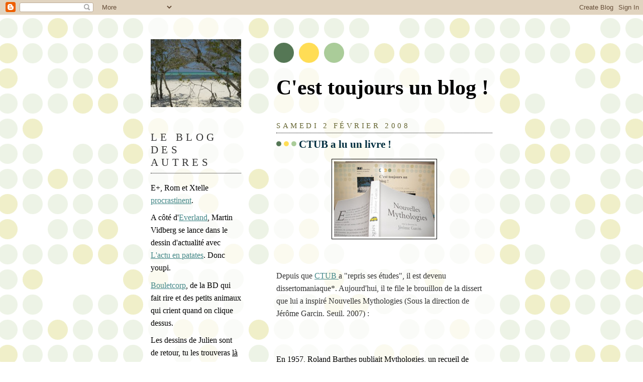

--- FILE ---
content_type: text/html; charset=UTF-8
request_url: https://cpasmoi.blogspot.com/2008/02/ctub-lu-un-livre.html
body_size: 13217
content:
<!DOCTYPE html>
<html dir='ltr' xmlns='http://www.w3.org/1999/xhtml' xmlns:b='http://www.google.com/2005/gml/b' xmlns:data='http://www.google.com/2005/gml/data' xmlns:expr='http://www.google.com/2005/gml/expr'>
<head>
<link href='https://www.blogger.com/static/v1/widgets/2944754296-widget_css_bundle.css' rel='stylesheet' type='text/css'/>
<meta content='text/html; charset=UTF-8' http-equiv='Content-Type'/>
<meta content='blogger' name='generator'/>
<link href='https://cpasmoi.blogspot.com/favicon.ico' rel='icon' type='image/x-icon'/>
<link href='http://cpasmoi.blogspot.com/2008/02/ctub-lu-un-livre.html' rel='canonical'/>
<link rel="alternate" type="application/atom+xml" title="C&#39;est toujours un blog ! - Atom" href="https://cpasmoi.blogspot.com/feeds/posts/default" />
<link rel="alternate" type="application/rss+xml" title="C&#39;est toujours un blog ! - RSS" href="https://cpasmoi.blogspot.com/feeds/posts/default?alt=rss" />
<link rel="service.post" type="application/atom+xml" title="C&#39;est toujours un blog ! - Atom" href="https://www.blogger.com/feeds/7977330246862358609/posts/default" />

<link rel="alternate" type="application/atom+xml" title="C&#39;est toujours un blog ! - Atom" href="https://cpasmoi.blogspot.com/feeds/5315872258188584593/comments/default" />
<!--Can't find substitution for tag [blog.ieCssRetrofitLinks]-->
<link href='https://blogger.googleusercontent.com/img/b/R29vZ2xl/AVvXsEhBTy6XzwoSpjEyohYUYe-G7zlBnI0Xz9K3BP9uDalo7TDd89nQnfxCedXfo-9s4XJ0245B0ANcZxa5hrZ1EYi9ke8qw_-IrxM_rj6cNmmPo3Cie1BX55h2szfaTeCoSyUlUoHH6I-_Pvc/s200/CIMG0856.JPG' rel='image_src'/>
<meta content='http://cpasmoi.blogspot.com/2008/02/ctub-lu-un-livre.html' property='og:url'/>
<meta content='CTUB a lu un livre !' property='og:title'/>
<meta content='Depuis que CTUB a &quot;repris ses études&quot;, il est devenu dissertomaniaque*. Aujourd&#39;hui, il te file le brouillon de la dissert que lui a inspiré...' property='og:description'/>
<meta content='https://blogger.googleusercontent.com/img/b/R29vZ2xl/AVvXsEhBTy6XzwoSpjEyohYUYe-G7zlBnI0Xz9K3BP9uDalo7TDd89nQnfxCedXfo-9s4XJ0245B0ANcZxa5hrZ1EYi9ke8qw_-IrxM_rj6cNmmPo3Cie1BX55h2szfaTeCoSyUlUoHH6I-_Pvc/w1200-h630-p-k-no-nu/CIMG0856.JPG' property='og:image'/>
<title>C'est toujours un blog !: CTUB a lu un livre !</title>
<style id='page-skin-1' type='text/css'><!--
/*
-----------------------------------------------
Blogger Template Style
Name:     Dots
Date:     24 Feb 2004
Updated by: Blogger Team
----------------------------------------------- */
body {
margin: 0px 0px 0px 0px;
background:#fff url("https://resources.blogblog.com/blogblog/data/dots/bg_dots.gif");
background-position: 50% 31px;
text-align:center;
font:x-small Verdana, Arial, Sans-serif;
color:#000000;
font-size/* */:/**/small;
font-size: /**/small;
}
/* Page Structure
----------------------------------------------- */
#outer-wrapper {
background:url("https://resources.blogblog.com/blogblog/data/dots/bg_3dots.gif") no-repeat 250px 50px;
width:700px;
margin:0 auto;
text-align:left;
font:normal normal 144% Georgia, Times, serif;
}
#header-wrapper {
display: none;
}
#main-wrapper {
width:450px;
float:right;
padding:100px 0 20px;
font-size:85%;
word-wrap: break-word; /* fix for long text breaking sidebar float in IE */
overflow: hidden;     /* fix for long non-text content breaking IE sidebar float */
}
#main {
background:url("https://resources.blogblog.com/blogblog/data/dots/bg_dots2.gif") -100px -100px;
padding:20px 10px 15px;
}
#sidebar-wrapper {
width:200px;
float:left;
font-size:85%;
padding-bottom:20px;
word-wrap: break-word; /* fix for long text breaking sidebar float in IE */
overflow: hidden;     /* fix for long non-text content breaking IE sidebar float */
}
#sidebar {
background:url("https://resources.blogblog.com/blogblog/data/dots/bg_dots2.gif") 150px -50px;
padding:40px 10px 15px;
width:200px;
width/* */:/**/180px;
width: /**/180px;
}
/* Title & Description
----------------------------------------------- */
.Header h1 {
margin:0 0 .5em;
line-height: 1.4em;
font: normal bold 261% Times, serif;
color: #000000;
}
.Header h1 a {
color:#000000;
text-decoration:none;
}
.Header .description {
margin:0 0 1.75em;
color: #333333;
font: normal normal 100% Verdana, Arial, Sans-Serif;
}
/* Links
----------------------------------------------- */
a:link {
color:#448888;
}
a:visited {
color:#1B703A;
}
a:hover {
color:#1B703A;
}
a img {
border-width:0;
}
/* Posts
----------------------------------------------- */
h2.date-header {
margin:0 0 .75em;
padding-bottom:.35em;
border-bottom:1px dotted #000000;
text-transform:uppercase;
letter-spacing:.3em;
color: #666633;
font: normal normal 95% Georgia, Serif;
}
.post {
margin:0 0 2.5em;
}
.post h3 {
margin:.25em 0;
line-height: 1.4em;
font: normal normal 133% Georgia,Serif;
font-size: 130%;
font-weight: bold;
color:#002E3F;
background:url("https://resources.blogblog.com/blogblog/data/dots/bg_post_title_left.gif") no-repeat left .25em;
padding:0 0 1px 45px;
}
.post h3 a {
text-decoration:none;
color: #002E3F;
}
.post h3 a:hover {
color: #000000;
}
.post-body {
margin:0 0 .75em;
line-height:1.6em;
}
.post-body blockquote {
line-height:1.3em;
}
.post-footer {
margin:0;
}
.uncustomized-post-template .post-footer {
text-align: right;
}
.uncustomized-post-template .post-author,
.uncustomized-post-template .post-timestamp {
display: block;
float: left;
margin-right: 4px;
text-align: left;
}
.post-author, .post-timestamp {
color:#002E3F;
}
a.comment-link {
/* IE5.0/Win doesn't apply padding to inline elements,
so we hide these two declarations from it */
background/* */:/**/url("https://resources.blogblog.com/blogblog/data/dots/icon_comment_left.gif") no-repeat left .25em;
padding-left:15px;
}
html>body a.comment-link {
/* Respecified, for IE5/Mac's benefit */
background:url("https://resources.blogblog.com/blogblog/data/dots/icon_comment_left.gif") no-repeat left .25em;
padding-left:15px;
}
.post img, table.tr-caption-container {
margin:0 0 5px 0;
padding:4px;
border:1px solid #000000;
}
.tr-caption-container img {
border: none;
margin: 0;
padding: 0;
}
.feed-links {
clear: both;
line-height: 2.5em;
}
#blog-pager-newer-link {
float: left;
}
#blog-pager-older-link {
float: right;
}
#blog-pager {
text-align: center;
}
/* Comments
----------------------------------------------- */
#comments {
margin:0;
}
#comments h4 {
margin:0 0 10px;
border-top:1px dotted #000000;
padding-top:.5em;
line-height: 1.4em;
font: bold 110% Georgia,Serif;
color:#333;
}
#comments-block {
line-height:1.6em;
}
.comment-author {
background:url("https://resources.blogblog.com/blogblog/data/dots/icon_comment_left.gif") no-repeat 2px .35em;
margin:.5em 0 0;
padding-top: 0;
padding-bottom:0;
padding-left:20px;
padding-right:20px;
font-weight:bold;
}
.comment-body {
margin:0;
padding-top: 0;
padding-bottom:0;
padding-left:20px;
padding-right:20px;
}
.comment-body p {
margin:0 0 .5em;
}
.comment-footer {
margin:0 0 .5em;
padding:0 0 .75em 20px;
padding-top: 0;
padding-bottom:.75em;
padding-left:20px;
padding-right:0;
color:#996;
}
.comment-footer a:link {
color:#996;
}
.deleted-comment {
font-style:italic;
color:gray;
}
/* More Sidebar Content
----------------------------------------------- */
.sidebar h2 {
margin:2em 0 .75em;
padding-bottom:.35em;
border-bottom:1px dotted #000000;
line-height: 1.4em;
font-size: 95%;
font: normal normal 133% Georgia,Serif;
text-transform:uppercase;
letter-spacing:.3em;
color:#333333;
}
.sidebar p {
margin:0 0 .75em;
line-height:1.6em;
}
.sidebar ul {
list-style:none;
margin:.5em 0;
padding:0 0px;
}
.sidebar .widget {
margin: .5em 0 1em;
padding: 0 0px;
line-height: 1.5em;
}
.main .widget {
padding-bottom: 1em;
}
.sidebar ul li {
background:url("https://resources.blogblog.com/blogblog/data/dots/bullet.gif") no-repeat 3px .45em;
margin:0;
padding-top: 0;
padding-bottom:5px;
padding-left:15px;
padding-right:0;
}
.sidebar p {
margin:0 0 .6em;
}
/* Profile
----------------------------------------------- */
.profile-datablock {
margin: 0 0 1em;
}
.profile-img {
float: left;
margin-top: 0;
margin-bottom:5px;
margin-left:0;
margin-right:8px;
border: 4px solid #cc9;
}
.profile-data {
margin: 0;
line-height: 1.5em;
}
.profile-textblock {
clear: left;
margin-left: 0;
}
/* Footer
----------------------------------------------- */
#footer {
clear:both;
padding:15px 0 0;
}
#footer p {
margin:0;
}
/* Page structure tweaks for layout editor wireframe */
body#layout #sidebar, body#layout #main,
body#layout #main-wrapper,
body#layout #outer-wrapper,
body#layout #sidebar-wrapper {
padding: 0;
}
body#layout #sidebar, body#layout #sidebar-wrapper {
padding: 0;
width: 240px;
}

--></style>
<link href='https://www.blogger.com/dyn-css/authorization.css?targetBlogID=7977330246862358609&amp;zx=720f21c6-99a1-4865-8bd7-57085f68d040' media='none' onload='if(media!=&#39;all&#39;)media=&#39;all&#39;' rel='stylesheet'/><noscript><link href='https://www.blogger.com/dyn-css/authorization.css?targetBlogID=7977330246862358609&amp;zx=720f21c6-99a1-4865-8bd7-57085f68d040' rel='stylesheet'/></noscript>
<meta name='google-adsense-platform-account' content='ca-host-pub-1556223355139109'/>
<meta name='google-adsense-platform-domain' content='blogspot.com'/>

<!-- data-ad-client=ca-pub-7150393995234816 -->

</head>
<body>
<div class='navbar section' id='navbar'><div class='widget Navbar' data-version='1' id='Navbar1'><script type="text/javascript">
    function setAttributeOnload(object, attribute, val) {
      if(window.addEventListener) {
        window.addEventListener('load',
          function(){ object[attribute] = val; }, false);
      } else {
        window.attachEvent('onload', function(){ object[attribute] = val; });
      }
    }
  </script>
<div id="navbar-iframe-container"></div>
<script type="text/javascript" src="https://apis.google.com/js/platform.js"></script>
<script type="text/javascript">
      gapi.load("gapi.iframes:gapi.iframes.style.bubble", function() {
        if (gapi.iframes && gapi.iframes.getContext) {
          gapi.iframes.getContext().openChild({
              url: 'https://www.blogger.com/navbar/7977330246862358609?po\x3d5315872258188584593\x26origin\x3dhttps://cpasmoi.blogspot.com',
              where: document.getElementById("navbar-iframe-container"),
              id: "navbar-iframe"
          });
        }
      });
    </script><script type="text/javascript">
(function() {
var script = document.createElement('script');
script.type = 'text/javascript';
script.src = '//pagead2.googlesyndication.com/pagead/js/google_top_exp.js';
var head = document.getElementsByTagName('head')[0];
if (head) {
head.appendChild(script);
}})();
</script>
</div></div>
<div id='outer-wrapper'><div id='wrap2'>
<!-- skip links for text browsers -->
<span id='skiplinks' style='display:none;'>
<a href='#main'>skip to main </a> |
      <a href='#sidebar'>skip to sidebar</a>
</span>
<div id='content-wrapper'>
<div id='crosscol-wrapper' style='text-align:center'>
<div class='crosscol no-items section' id='crosscol'></div>
</div>
<div id='main-wrapper'>
<div class='main section' id='main'><div class='widget Header' data-version='1' id='Header1'>
<div id='header-inner'>
<div class='titlewrapper'>
<h1 class='title'>
<a href='https://cpasmoi.blogspot.com/'>
C'est toujours un blog !
</a>
</h1>
</div>
<div class='descriptionwrapper'>
<p class='description'><span>
</span></p>
</div>
</div>
</div><div class='widget Blog' data-version='1' id='Blog1'>
<div class='blog-posts hfeed'>

          <div class="date-outer">
        
<h2 class='date-header'><span>samedi 2 février 2008</span></h2>

          <div class="date-posts">
        
<div class='post-outer'>
<div class='post'>
<a name='5315872258188584593'></a>
<h3 class='post-title'>
<a href='https://cpasmoi.blogspot.com/2008/02/ctub-lu-un-livre.html'>CTUB a lu un livre !</a>
</h3>
<div class='post-header-line-1'></div>
<div class='post-body'>
<p><a href="https://blogger.googleusercontent.com/img/b/R29vZ2xl/AVvXsEhBTy6XzwoSpjEyohYUYe-G7zlBnI0Xz9K3BP9uDalo7TDd89nQnfxCedXfo-9s4XJ0245B0ANcZxa5hrZ1EYi9ke8qw_-IrxM_rj6cNmmPo3Cie1BX55h2szfaTeCoSyUlUoHH6I-_Pvc/s1600-h/CIMG0856.JPG" onblur="try {parent.deselectBloggerImageGracefully();} catch(e) {}"><img alt="" border="0" id="BLOGGER_PHOTO_ID_5168275798436064162" src="https://blogger.googleusercontent.com/img/b/R29vZ2xl/AVvXsEhBTy6XzwoSpjEyohYUYe-G7zlBnI0Xz9K3BP9uDalo7TDd89nQnfxCedXfo-9s4XJ0245B0ANcZxa5hrZ1EYi9ke8qw_-IrxM_rj6cNmmPo3Cie1BX55h2szfaTeCoSyUlUoHH6I-_Pvc/s200/CIMG0856.JPG" style="margin: 0px auto 10px; display: block; text-align: center; cursor: pointer;" /></a><br /><br /><span style="color: rgb(51, 51, 51);">Depuis que <a href="http://cpasmoi.blogspot.com/2008/02/pseudo.html">CTUB </a>a "repris ses études", il est devenu dissertomaniaque*. Aujourd'hui, il te file le brouillon de la dissert que lui a inspiré Nouvelles Mythologies (Sous la direction de Jérôme Garcin. Seuil. 2007) :</span><br /><br /><br /><p>En 1957, Roland Barthes publiait Mythologies, un recueil de chroniques à travers lesquelles il brossait un tableau satirique des moeurs de la société des années cinquante. En le lisant, tu apprends notamment qu'à cette époque, on regarde des matchs de catch en mangent du bifteak frites, on soutient le combat de l'abbé Pierre tout en rêvant de la nouvelle citroën. </p><p>50 ans plus tard, avec Nouvelles mythologies, Jérôme Garcin invite des socilologues, écrivains, économistes ou historiens à poursuivre l'inventaire ouvert par Barthes. Chaque chroniqueur est chargé de décrire, si possible avec humour, un phénomène ou objet mythique du XXIème siècle. Dans le "bazar" 2007, tu trouves par exemple le patch, les séries télévisées, l'Ipod, la nouvelle chanson française ou la capsule Nespresso.</p><p>Puisqu'il faut problématiser une dissert, étudions le paradoxe suivant : CTUB a aimé lire Nouvelles Mythologies mais ne te conseille pas pour autant de courir l'acheter. </p><p><strong>I- Pourquoi CTUB a acheté Nouvelles Mythologies ?</strong> </p><p>Parce que, traumatisé d'être dépendant de la plupart des mythes de la société de consommation, CTUB apprécie qu'on le ridiculise en lui démontrant l'absurdité de son addiction.</p><p>Parce que l'avis de Jérôme Garcin, animateur de son <a href="http://www.radiofrance.fr/franceinter/em/lemasqueetlaplume/">émission de radio préférée</a>, l'intéresse toujours.</p><p>Parce que certains articles sont consacrés à des mythes qui touchent paticulièrement CTUB ("Michel Houellebecq", "Fumer tue", "Le blog", "La pensée unique", et la "Nouvelle Eve").</p><p>Parce que CTUB le blog greluche a repéré que Jérôme Garcin avait confié une chronique à Sophie Fontanel, Laurent Joffrin, Bernard Pivot et Philippe Solers.</p><div align="justify"><strong>II- Ce qui a plu à CTUB dans Nouvelles Mythologies.</strong></div><div align="justify"><strong></strong></div><p align="justify"></p><p align="justify">Sophie Fontanel, avec son article sur le Botox, n'a pas déçu CTUB. Extrait :"<span style="color: rgb(153, 0, 0);">Le Botox, au fond, si ça marchait, si ce n'était pas ces têtes de grenouilles généralisées, tout le monde le ferait</span>."</p><p align="justify">"Le blog" de Patrick Rambaud l'a également fait sourire : "<span style="color: rgb(153, 0, 0);">Souvenez-vous de ces terribles mois de septembre où, invité à diner, vous deviez subir la tragédie des photos de vacances. (...) Aujourd'hui, il y a le blog."</span></p><p align="justify">Agréable découverte. CTUB ne connaissait pas <a href="http://www.bessora.fr/">Bessora</a>. J. Garcin lui refile un sujet qui n'intéresse personne ("Les compagnies low cost"), elle en fait une nouvelle de science fiction aux dialogues délirants "<span style="color: rgb(102, 0, 0);">Madame auriez-vous du... papier cul ? 99 centimes, dit elle. En liquide ou par carte bleue</span>."</p><p align="justify">L'article sur "La racaille et le Kârcher" de Daniel Sibony a intéressé CTUB, le blog intello.</p><p align="justify">Aimé aussi : Didier Jacob ("Le SMS") qui imagine "<span style="color: rgb(102, 0, 0);">Proust s'acharnant sur son Nokia pour réduire, dans le modeste écran où tout doit tenir, les longs paragraphes à subrelatives qui ont fait le charme suranné, décidément d'hier, de ses romans sans fin possible</span>"; Emmanuel Pierrat ("Fumer tue") "<span style="color: rgb(102, 0, 0);">L'alccol tue lentement, était-il écrit, il y a quelques années, sur une affichette placardée dans toutes les rames de métro. Et un galopin avait ajouté au marqueur : on n'est pas pressés !</span> " ; Denis Jeanbar ("La pensée unique") "<span style="color: rgb(102, 0, 0);">Comme les marques, la pensée unique signe la victoire de l'esprit de monopole au sein d'une société prisonnière de dictateurs à penser et à vendre qui ont pris le contrôle de la théâtralité publique et de la machine à désirs</span>" .<br /></p><p align="justify"><strong>III - Pourquoi ne pas courir acheter Nouvelles Mythologies ?</strong></p><p align="justify"><strong></strong></p><div align="justify">CTUB s'interroge sur la pertinence de la présence du"phénomène Ducasse", du "digicode", du "plombier polonais" ou pire, de "la gariguette" dans ce répertoire des mythes du XXIème siècle. Pas convaincu non plus par le plaidoyer de Bernard Pivot en faveur du "Football roi", sauf à décider de couronner toute personne ou activité contribuant au développement des ventes de Rollex.</div><div align="justify"></div><p align="justify"></p><p align="justify">CTUB est en colère après J. Garcin qui a invité Pierre Assouline à en remettre une couche sur l'islamophobie de Michel Houellebecq. Dans son article sur Houellebecq, Assouline se demande (jalousement ?) <span style="color: rgb(153, 0, 0);">"comment un auteur aussi cynique dans la manifestation de sa mysogynie"</span> peut <span style="color: rgb(153, 0, 0);">"remporter autant de suffrage dans les librairies, alors que celles-ci sont de notoriété publique fréquentées majoritairement par des femmes ?"</span> et prophétise tel Zarathoustra que dans quelques temps, <span style="color: rgb(153, 0, 0);">"les plus sages"</span> ne prendront Houellebecq que <span style="color: rgb(153, 0, 0);">"pour ce qu'il est, au fond : un auteur comique".</span> CTUB n'a lu qu'un livre de Pierre Assouline et se rappelle seulement à quel point il s'est forcé à en arriver à bout. Il sait aussi que Pierre Assouline écrit beaucoup de biographies et prend un plaisir remarquable à critiquer des livres sur son blog. CTUB te conseille donc d'oublier le prophète Assouline, son avis sur la vie des écrivains et de plutôt lire les romans de Houellebecq.</p><p align="justify"></p><p align="justify">CTUB a regretté la présence dans la majorité des chroniques, de l'éternel "c'était mieux avant". Mieux comment ? et avant quoi ? Il est de bon ton de répondre : avant "le GPS", "les journaux gratuits", "le téléphone portable", "les nouveaux amoureux", "Google" et "le Wifi". Retour à la pensée unique...</p><p align="justify"></p><p align="justify">On n'échappe pas non plus au pontifiant "ce serait mieux si" avec la chronique de Jacques Attali ("Les 35 heures"). Notre libérateur national de croissance espère qu"<span style="color: rgb(153, 0, 0);">un jour peut-être, la vie sera conquête de liberté et non plus réduction des contraintes</span>". Et de pondre un rapport sur la réduction des contraintes.</p><p align="justify">Voilà. En conclusion, CTUB te propose de te prêter son exemplaire de Nouvelles Mythologies.</p><p align="justify"><br /><span style="font-size:78%;">*dissertomaniaque : se dit d'une personne qui a l'habitude ridicule de rédiger des dissertations en trois parties pour parler de tout et n'importe quoi.</span></p><p align="justify"></p></p>
<div style='clear: both;'></div>
</div>
<div class='post-footer'>
<p class='post-footer-line post-footer-line-1'><span class='post-author'>
Publié par
Xtelle
</span>
<span class='post-timestamp'>
à
<a class='timestamp-link' href='https://cpasmoi.blogspot.com/2008/02/ctub-lu-un-livre.html' title='permanent link'>18:07</a>
</span>
<span class='post-comment-link'>
</span>
<span class='post-icons'>
<span class='item-action'>
<a href='https://www.blogger.com/email-post/7977330246862358609/5315872258188584593' title='Envoyer l&#39;article par e-mail'>
<span class='email-post-icon'>&#160;</span>
</a>
</span>
<span class='item-control blog-admin pid-1375171977'>
<a href='https://www.blogger.com/post-edit.g?blogID=7977330246862358609&postID=5315872258188584593&from=pencil' title='Modifier l&#39;article'>
<img alt='' class='icon-action' height='18' src='https://resources.blogblog.com/img/icon18_edit_allbkg.gif' width='18'/>
</a>
</span>
</span>
</p>
<p class='post-footer-line post-footer-line-2'><span class='post-labels'>
</span>
</p>
<p class='post-footer-line post-footer-line-3'></p>
</div>
</div>
<div class='comments' id='comments'>
<a name='comments'></a>
<h4>3&#160;commentaires:</h4>
<div id='Blog1_comments-block-wrapper'>
<dl class='avatar-comment-indent' id='comments-block'>
<dt class='comment-author ' id='c502281984951414014'>
<a name='c502281984951414014'></a>
<div class="avatar-image-container avatar-stock"><span dir="ltr"><img src="//resources.blogblog.com/img/blank.gif" width="35" height="35" alt="" title="Anonyme">

</span></div>
Anonyme
a dit&#8230;
</dt>
<dd class='comment-body' id='Blog1_cmt-502281984951414014'>
<p>
ça y est t'es passée à l'acronyme !... tu me le prêtes quand tu veux ton "Nouvelles Mythologies".<BR/>Puisqu'on en est à Barthes, je me suis replongé récemment dans "Fragments d'un discours amoureux" sur lequel je serais très content que tu écrives un truc un jour.<BR/>bimz !<BR/><BR/>PS : au fait, t'as pas une sorte d'exam à passer en ce moment... ?
</p>
</dd>
<dd class='comment-footer'>
<span class='comment-timestamp'>
<a href='https://cpasmoi.blogspot.com/2008/02/ctub-lu-un-livre.html?showComment=1202331300000#c502281984951414014' title='comment permalink'>
06/02/2008 22:55
</a>
<span class='item-control blog-admin pid-2136894806'>
<a class='comment-delete' href='https://www.blogger.com/comment/delete/7977330246862358609/502281984951414014' title='Supprimer le commentaire'>
<img src='https://resources.blogblog.com/img/icon_delete13.gif'/>
</a>
</span>
</span>
</dd>
<dt class='comment-author ' id='c5085924648902568231'>
<a name='c5085924648902568231'></a>
<div class="avatar-image-container avatar-stock"><span dir="ltr"><img src="//resources.blogblog.com/img/blank.gif" width="35" height="35" alt="" title="Anonyme">

</span></div>
Anonyme
a dit&#8230;
</dt>
<dd class='comment-body' id='Blog1_cmt-5085924648902568231'>
<p>
Je sais je sais, je devais rendre "citiyoubi" ENCORE PLUS vivant en réagissant de façon spontanée à des articles parlant livre, en disant "Da... a aimé..." mais Da... ne lit plus (ou presque), calmé après Anna Karénine (roman qui, pris avec un peu de distance par le féministe, d'aucuns diront "hystérique", que je suis, est tout à fait recommandable). Dès que je retombe sur une perle telle que Du mercure sous la langue de Sylvain Trudel ou Mars de Fritz Zorn, CTUB en sera le premier informé.
</p>
</dd>
<dd class='comment-footer'>
<span class='comment-timestamp'>
<a href='https://cpasmoi.blogspot.com/2008/02/ctub-lu-un-livre.html?showComment=1204720800000#c5085924648902568231' title='comment permalink'>
05/03/2008 14:40
</a>
<span class='item-control blog-admin pid-2136894806'>
<a class='comment-delete' href='https://www.blogger.com/comment/delete/7977330246862358609/5085924648902568231' title='Supprimer le commentaire'>
<img src='https://resources.blogblog.com/img/icon_delete13.gif'/>
</a>
</span>
</span>
</dd>
<dt class='comment-author ' id='c1663114521634690072'>
<a name='c1663114521634690072'></a>
<div class="avatar-image-container vcard"><span dir="ltr"><a href="https://www.blogger.com/profile/15870620177888363801" target="" rel="nofollow" onclick="" class="avatar-hovercard" id="av-1663114521634690072-15870620177888363801"><img src="https://resources.blogblog.com/img/blank.gif" width="35" height="35" class="delayLoad" style="display: none;" longdesc="//blogger.googleusercontent.com/img/b/R29vZ2xl/AVvXsEgOTgvdSDo6pqbMhMWjYWRxqoNSu8YHdWJtEOrBH6gwRZ_u3mkIE_fBr1Nad9-cFTHwRRWzL6GHIc_0UqRikRxstH0zhH_phufuxTyQLKzkMGYsjPo68GSAYSwDBH6Sag/s45-c/gronk.jpg" alt="" title="St&eacute;phane">

<noscript><img src="//blogger.googleusercontent.com/img/b/R29vZ2xl/AVvXsEgOTgvdSDo6pqbMhMWjYWRxqoNSu8YHdWJtEOrBH6gwRZ_u3mkIE_fBr1Nad9-cFTHwRRWzL6GHIc_0UqRikRxstH0zhH_phufuxTyQLKzkMGYsjPo68GSAYSwDBH6Sag/s45-c/gronk.jpg" width="35" height="35" class="photo" alt=""></noscript></a></span></div>
<a href='https://www.blogger.com/profile/15870620177888363801' rel='nofollow'>Stéphane</a>
a dit&#8230;
</dt>
<dd class='comment-body' id='Blog1_cmt-1663114521634690072'>
<p>
C'etzait mieux les Anciennes Mythologies non ?
</p>
</dd>
<dd class='comment-footer'>
<span class='comment-timestamp'>
<a href='https://cpasmoi.blogspot.com/2008/02/ctub-lu-un-livre.html?showComment=1209040620000#c1663114521634690072' title='comment permalink'>
24/04/2008 14:37
</a>
<span class='item-control blog-admin pid-1034009845'>
<a class='comment-delete' href='https://www.blogger.com/comment/delete/7977330246862358609/1663114521634690072' title='Supprimer le commentaire'>
<img src='https://resources.blogblog.com/img/icon_delete13.gif'/>
</a>
</span>
</span>
</dd>
</dl>
</div>
<p class='comment-footer'>
<a href='https://www.blogger.com/comment/fullpage/post/7977330246862358609/5315872258188584593' onclick=''>Enregistrer un commentaire</a>
</p>
</div>
</div>

        </div></div>
      
</div>
<div class='blog-pager' id='blog-pager'>
<span id='blog-pager-newer-link'>
<a class='blog-pager-newer-link' href='https://cpasmoi.blogspot.com/2008/02/cest-toujours-un-blog.html' id='Blog1_blog-pager-newer-link' title='Article plus récent'>Article plus récent</a>
</span>
<span id='blog-pager-older-link'>
<a class='blog-pager-older-link' href='https://cpasmoi.blogspot.com/2008/02/pseudo.html' id='Blog1_blog-pager-older-link' title='Article plus ancien'>Article plus ancien</a>
</span>
<a class='home-link' href='https://cpasmoi.blogspot.com/'>Accueil</a>
</div>
<div class='clear'></div>
<div class='post-feeds'>
<div class='feed-links'>
Inscription à :
<a class='feed-link' href='https://cpasmoi.blogspot.com/feeds/5315872258188584593/comments/default' target='_blank' type='application/atom+xml'>Publier les commentaires (Atom)</a>
</div>
</div>
</div><div class='widget Image' data-version='1' id='Image2'>
<div class='widget-content'>
<img alt='' height='60' id='Image2_img' src='https://lh3.googleusercontent.com/blogger_img_proxy/AEn0k_smK0qr-6_2tg7TBpLBF8G7Tcx_SKbDhUpv7u9qJClqaeHNLgiiZwk5NRvD7T_vzWhna908GDxtYJ_DwstaGX7QHhBCVyBbaA69NgWjyiExTY6PiVCb=s0-d' width='468'/>
<br/>
</div>
<div class='clear'></div>
</div><div class='widget AdSense' data-version='1' id='AdSense1'>
<div class='widget-content'>
<script type="text/javascript"><!--
google_ad_client="pub-7150393995234816";
google_ad_host="pub-1556223355139109";
google_ad_host_channel="00000+00003+00035+00533";
google_ad_width=468;
google_ad_height=60;
google_ad_format="468x60_as";
google_ad_type="text";
google_color_border="99BB99";
google_color_bg="666633";
google_color_link="F1BFFF";
google_color_url="0066CC";
google_color_text="888855";
//--></script>
<script type="text/javascript" src="//pagead2.googlesyndication.com/pagead/show_ads.js">
</script>
<div class='clear'></div>
</div>
</div></div>
</div>
<div id='sidebar-wrapper'>
<div class='sidebar section' id='sidebar'><div class='widget Image' data-version='1' id='Image1'>
<div class='widget-content'>
<img alt='' height='180' id='Image1_img' src='//photos1.blogger.com/x/blogger2/2129/973795196150190/240/z/184295/gse_multipart48179.jpg' width='240'/>
<br/>
</div>
<div class='clear'></div>
</div><div class='widget Text' data-version='1' id='Text4'>
<h2 class='title'>le blog des autres</h2>
<div class='widget-content'>
<p>E+, Rom et Xtelle <a href="http://procrastinez.blogspot.com/">procrastinent</a>.</p><p>A côté d'<a href="http://www.bulledair.com/everland2/">Everland</a>, Martin Vidberg se lance dans le dessin d'actualité avec <a href="http://vidberg.blog.lemonde.fr/">L'actu en patates</a>. Donc youpi.</p><p><a href="http://www.bouletcorp.com/blog/">Bouletcorp</a>, de la BD qui fait rire et des petits animaux qui crient quand on clique dessus.</p><p>Les dessins de Julien sont de retour, tu les trouveras <a style="COLOR: rgb(0,0,0)" href="http://exnihiloneil.blogspot.com/">là </a>.</p><p>Avec le webcomic de <a href="http://www.maliki.com/">Maliki</a>, tu vas encore passer trop de temps sur Internet. </p><p><span style="COLOR: rgb(0,0,0)"><a href="http://culturofil.net/">Culturofil</a> pour suivre l'actualité du ciné, de la BD, de la littérature et de la musique et de la peinture.</span><br/><span style="COLOR: rgb(0,0,0)"><br/></span><span style="COLOR: rgb(0,0,0)">Le blog de </span><a style="COLOR: rgb(0,0,0)" href="http://www.fabricemelquiot.com/">Fabrice</a><a style="COLOR: rgb(0,0,0)" href="http://www.fabricemelquiot.com/"> Melquiot.</a> </p><p><span style="COLOR: rgb(0,0,0)">Découvrons <a href="http://www.bessora.fr/">Bessora</a>.</span></p><p><span style="COLOR: rgb(0,0,0)">Aurélie en <a href="http://www.bandadudock.com/">Banda du Dock</a>.<br/></span><br/><span style="COLOR: rgb(0,0,0)">Mets du </span><a style="COLOR: rgb(0,0,0)" href="http://www.fluideglacial.com/fluidz/mrstrip/page/une.htm#">Monsieur Srip</a><span style="COLOR: rgb(0,0,0)"> dans ta boîtomail.</span><br/><br/><span style="COLOR: rgb(0,0,0)">Le blog à part de </span><a style="COLOR: rgb(0,0,0)" href="http://www.reichstadt.info/index.php">Rudy </a><span style="COLOR: rgb(0,0,0)">est très très sérieux. </span></p><p>Que fait <a href="http://www.dylan.org.uk/">Dylan </a>?<br/></p>
</div>
<div class='clear'></div>
</div><div class='widget BlogArchive' data-version='1' id='BlogArchive1'>
<h2>C'est toujours à lire !</h2>
<div class='widget-content'>
<div id='ArchiveList'>
<div id='BlogArchive1_ArchiveList'>
<ul class='hierarchy'>
<li class='archivedate expanded'>
<a class='toggle' href='javascript:void(0)'>
<span class='zippy toggle-open'>

        &#9660;&#160;
      
</span>
</a>
<a class='post-count-link' href='https://cpasmoi.blogspot.com/2008/'>
2008
</a>
<span class='post-count' dir='ltr'>(9)</span>
<ul class='hierarchy'>
<li class='archivedate collapsed'>
<a class='toggle' href='javascript:void(0)'>
<span class='zippy'>

        &#9658;&#160;
      
</span>
</a>
<a class='post-count-link' href='https://cpasmoi.blogspot.com/2008/04/'>
avril
</a>
<span class='post-count' dir='ltr'>(2)</span>
</li>
</ul>
<ul class='hierarchy'>
<li class='archivedate expanded'>
<a class='toggle' href='javascript:void(0)'>
<span class='zippy toggle-open'>

        &#9660;&#160;
      
</span>
</a>
<a class='post-count-link' href='https://cpasmoi.blogspot.com/2008/02/'>
février
</a>
<span class='post-count' dir='ltr'>(4)</span>
<ul class='posts'>
<li><a href='https://cpasmoi.blogspot.com/2008/02/rratapatapatatatam-bordelais.html'>Rratapatapatatatam* bordelais</a></li>
<li><a href='https://cpasmoi.blogspot.com/2008/02/cest-toujours-un-blog.html'>C&#39;est toujours un blog !</a></li>
<li><a href='https://cpasmoi.blogspot.com/2008/02/ctub-lu-un-livre.html'>CTUB a lu un livre !</a></li>
<li><a href='https://cpasmoi.blogspot.com/2008/02/pseudo.html'>Pseudo</a></li>
</ul>
</li>
</ul>
<ul class='hierarchy'>
<li class='archivedate collapsed'>
<a class='toggle' href='javascript:void(0)'>
<span class='zippy'>

        &#9658;&#160;
      
</span>
</a>
<a class='post-count-link' href='https://cpasmoi.blogspot.com/2008/01/'>
janvier
</a>
<span class='post-count' dir='ltr'>(3)</span>
</li>
</ul>
</li>
</ul>
<ul class='hierarchy'>
<li class='archivedate collapsed'>
<a class='toggle' href='javascript:void(0)'>
<span class='zippy'>

        &#9658;&#160;
      
</span>
</a>
<a class='post-count-link' href='https://cpasmoi.blogspot.com/2007/'>
2007
</a>
<span class='post-count' dir='ltr'>(36)</span>
<ul class='hierarchy'>
<li class='archivedate collapsed'>
<a class='toggle' href='javascript:void(0)'>
<span class='zippy'>

        &#9658;&#160;
      
</span>
</a>
<a class='post-count-link' href='https://cpasmoi.blogspot.com/2007/12/'>
décembre
</a>
<span class='post-count' dir='ltr'>(2)</span>
</li>
</ul>
<ul class='hierarchy'>
<li class='archivedate collapsed'>
<a class='toggle' href='javascript:void(0)'>
<span class='zippy'>

        &#9658;&#160;
      
</span>
</a>
<a class='post-count-link' href='https://cpasmoi.blogspot.com/2007/11/'>
novembre
</a>
<span class='post-count' dir='ltr'>(4)</span>
</li>
</ul>
<ul class='hierarchy'>
<li class='archivedate collapsed'>
<a class='toggle' href='javascript:void(0)'>
<span class='zippy'>

        &#9658;&#160;
      
</span>
</a>
<a class='post-count-link' href='https://cpasmoi.blogspot.com/2007/10/'>
octobre
</a>
<span class='post-count' dir='ltr'>(2)</span>
</li>
</ul>
<ul class='hierarchy'>
<li class='archivedate collapsed'>
<a class='toggle' href='javascript:void(0)'>
<span class='zippy'>

        &#9658;&#160;
      
</span>
</a>
<a class='post-count-link' href='https://cpasmoi.blogspot.com/2007/09/'>
septembre
</a>
<span class='post-count' dir='ltr'>(4)</span>
</li>
</ul>
<ul class='hierarchy'>
<li class='archivedate collapsed'>
<a class='toggle' href='javascript:void(0)'>
<span class='zippy'>

        &#9658;&#160;
      
</span>
</a>
<a class='post-count-link' href='https://cpasmoi.blogspot.com/2007/08/'>
août
</a>
<span class='post-count' dir='ltr'>(3)</span>
</li>
</ul>
<ul class='hierarchy'>
<li class='archivedate collapsed'>
<a class='toggle' href='javascript:void(0)'>
<span class='zippy'>

        &#9658;&#160;
      
</span>
</a>
<a class='post-count-link' href='https://cpasmoi.blogspot.com/2007/07/'>
juillet
</a>
<span class='post-count' dir='ltr'>(4)</span>
</li>
</ul>
<ul class='hierarchy'>
<li class='archivedate collapsed'>
<a class='toggle' href='javascript:void(0)'>
<span class='zippy'>

        &#9658;&#160;
      
</span>
</a>
<a class='post-count-link' href='https://cpasmoi.blogspot.com/2007/06/'>
juin
</a>
<span class='post-count' dir='ltr'>(8)</span>
</li>
</ul>
<ul class='hierarchy'>
<li class='archivedate collapsed'>
<a class='toggle' href='javascript:void(0)'>
<span class='zippy'>

        &#9658;&#160;
      
</span>
</a>
<a class='post-count-link' href='https://cpasmoi.blogspot.com/2007/05/'>
mai
</a>
<span class='post-count' dir='ltr'>(9)</span>
</li>
</ul>
</li>
</ul>
</div>
</div>
<div class='clear'></div>
</div>
</div><div class='widget LinkList' data-version='1' id='LinkList2'>
<h2>un blog pour :</h2>
<div class='widget-content'>
<ul>
<li><a href='http://cpasmoi.blogspot.com/2007/06/quand-jaime-bien-ce-livre.html'>quand j'aime bien ce livre</a></li>
<li><a href='http://cpasmoi.blogspot.com/2007/07/la-vie-complique-du-prince-parasite_30.html'>quand j'écris un conte</a></li>
<li><a href='http://cpasmoi.blogspot.com/2007/05/o-aller.html'>quand j'écris une nouvelle épistolaire ?</a></li>
<li><a href='http://cpasmoi.blogspot.com/'>quand je fais plein d'autres choses mais c'est à vous de chercher</a></li>
<li><a href='http://cpasmoi.blogspot.com/2007/08/rpondez-moi-la-suite.html'>quand je me pose des questions</a></li>
<li><a href='http://cpasmoi.blogspot.com/2007/11/rsultats-du-petit-concours-dpitaphe_28.html'>quand je publie les résultats du petit concours d'épitaphe</a></li>
<li><a href='http://cpasmoi.blogspot.com/2007/09/rsultats-du-grand-concours-mister-molo.html'>quand je publie les résultats le grand concours Mister Molo</a></li>
</ul>
<div class='clear'></div>
</div>
</div><div class='widget Profile' data-version='1' id='Profile1'>
<h2>Qui ?</h2>
<div class='widget-content'>
<a href='https://www.blogger.com/profile/07832925494166135580'><img alt='Ma photo' class='profile-img' height='76' src='//blogger.googleusercontent.com/img/b/R29vZ2xl/AVvXsEiElUJEkWLG96lcavAcxgYluF-IpdMUPKW_U_6zvA33543keYL2hibgnxz8eiss22TCRc9ss3BZZhsfi1Oqx7DqEpJJnOYWYW1wnrLTWUNudixrNSHwKr-5W51egSHwpQ/s1600-r/peach_super-mario-kart.jpg' width='80'/></a>
<dl class='profile-datablock'>
<dt class='profile-data'>
<a class='profile-name-link g-profile' href='https://www.blogger.com/profile/07832925494166135580' rel='author' style='background-image: url(//www.blogger.com/img/logo-16.png);'>
Xtelle
</a>
</dt>
</dl>
<a class='profile-link' href='https://www.blogger.com/profile/07832925494166135580' rel='author'>Afficher mon profil complet</a>
<div class='clear'></div>
</div>
</div><div class='widget HTML' data-version='1' id='HTML1'>
<div class='widget-content'>
<!-- Debut code Compteur.fr 2.0 xhtml/http -->
<script src="//www.compteur.fr/wtslog.js" type="text/javascript">
</script><script type="text/javascript">
//<![cdata[
wtslog( );
//]] al4695 1 xhtml ,>
</script><noscript><p><a href="http://www.compteur.fr">
<img style="border:0px;" alt="statistiques" src="https://lh3.googleusercontent.com/blogger_img_proxy/AEn0k_vlHggBon6H3J6nQ5Gp2YNmeIm7CHyjVe2sbbN6460rmoCi3-dQvBVX9W7ZDkFBM2HmZmXt5xam1ajRtA6tXSsnF5rw5Ea_=s0-d"></a></p></noscript>
<!-- Fin code Compteur.fr v 2.0 -->
</div>
<div class='clear'></div>
</div></div>
</div>
<!-- spacer for skins that want sidebar and main to be the same height-->
<div class='clear'>&#160;</div>
</div>
<!-- end content-wrapper -->
<div id='footer-wrapper'>
<div class='footer no-items section' id='footer'></div>
</div>
</div></div>
<!-- end outer-wrapper -->
<!-- Debut code Compteur.fr 2.0 http -->
<script src="//count1.compteur.fr/wtslog.pl?al10970,1" type="text/javascript"></script>
<noscript><p><a href='http://www.compteur.fr'>
<img alt=" compteur page web" src="https://lh3.googleusercontent.com/blogger_img_proxy/AEn0k_uANJBieKDQIk-L8mw5Kr7JriNDA4pjYCi0WkH_lVAJyVgSriAM5MkID1NyuL1bEC4Vs829Ly6wW0gYgrnDa23aLA9OdqnLaJnqrA=s0-d" style="border:0px;"></a></p></noscript>
<!-- Fin code Compteur.fr v 2.0 -->

<script type="text/javascript" src="https://www.blogger.com/static/v1/widgets/2028843038-widgets.js"></script>
<script type='text/javascript'>
window['__wavt'] = 'AOuZoY7pZg7caBoZD-Jb7YN2yUkgvmQKDQ:1769006676455';_WidgetManager._Init('//www.blogger.com/rearrange?blogID\x3d7977330246862358609','//cpasmoi.blogspot.com/2008/02/ctub-lu-un-livre.html','7977330246862358609');
_WidgetManager._SetDataContext([{'name': 'blog', 'data': {'blogId': '7977330246862358609', 'title': 'C\x27est toujours un blog !', 'url': 'https://cpasmoi.blogspot.com/2008/02/ctub-lu-un-livre.html', 'canonicalUrl': 'http://cpasmoi.blogspot.com/2008/02/ctub-lu-un-livre.html', 'homepageUrl': 'https://cpasmoi.blogspot.com/', 'searchUrl': 'https://cpasmoi.blogspot.com/search', 'canonicalHomepageUrl': 'http://cpasmoi.blogspot.com/', 'blogspotFaviconUrl': 'https://cpasmoi.blogspot.com/favicon.ico', 'bloggerUrl': 'https://www.blogger.com', 'hasCustomDomain': false, 'httpsEnabled': true, 'enabledCommentProfileImages': true, 'gPlusViewType': 'FILTERED_POSTMOD', 'adultContent': false, 'analyticsAccountNumber': '', 'encoding': 'UTF-8', 'locale': 'fr-FR', 'localeUnderscoreDelimited': 'fr', 'languageDirection': 'ltr', 'isPrivate': false, 'isMobile': false, 'isMobileRequest': false, 'mobileClass': '', 'isPrivateBlog': false, 'isDynamicViewsAvailable': true, 'feedLinks': '\x3clink rel\x3d\x22alternate\x22 type\x3d\x22application/atom+xml\x22 title\x3d\x22C\x26#39;est toujours un blog ! - Atom\x22 href\x3d\x22https://cpasmoi.blogspot.com/feeds/posts/default\x22 /\x3e\n\x3clink rel\x3d\x22alternate\x22 type\x3d\x22application/rss+xml\x22 title\x3d\x22C\x26#39;est toujours un blog ! - RSS\x22 href\x3d\x22https://cpasmoi.blogspot.com/feeds/posts/default?alt\x3drss\x22 /\x3e\n\x3clink rel\x3d\x22service.post\x22 type\x3d\x22application/atom+xml\x22 title\x3d\x22C\x26#39;est toujours un blog ! - Atom\x22 href\x3d\x22https://www.blogger.com/feeds/7977330246862358609/posts/default\x22 /\x3e\n\n\x3clink rel\x3d\x22alternate\x22 type\x3d\x22application/atom+xml\x22 title\x3d\x22C\x26#39;est toujours un blog ! - Atom\x22 href\x3d\x22https://cpasmoi.blogspot.com/feeds/5315872258188584593/comments/default\x22 /\x3e\n', 'meTag': '', 'adsenseClientId': 'ca-pub-7150393995234816', 'adsenseHostId': 'ca-host-pub-1556223355139109', 'adsenseHasAds': true, 'adsenseAutoAds': false, 'boqCommentIframeForm': true, 'loginRedirectParam': '', 'isGoogleEverywhereLinkTooltipEnabled': true, 'view': '', 'dynamicViewsCommentsSrc': '//www.blogblog.com/dynamicviews/4224c15c4e7c9321/js/comments.js', 'dynamicViewsScriptSrc': '//www.blogblog.com/dynamicviews/6e0d22adcfa5abea', 'plusOneApiSrc': 'https://apis.google.com/js/platform.js', 'disableGComments': true, 'interstitialAccepted': false, 'sharing': {'platforms': [{'name': 'Obtenir le lien', 'key': 'link', 'shareMessage': 'Obtenir le lien', 'target': ''}, {'name': 'Facebook', 'key': 'facebook', 'shareMessage': 'Partager sur Facebook', 'target': 'facebook'}, {'name': 'BlogThis!', 'key': 'blogThis', 'shareMessage': 'BlogThis!', 'target': 'blog'}, {'name': 'X', 'key': 'twitter', 'shareMessage': 'Partager sur X', 'target': 'twitter'}, {'name': 'Pinterest', 'key': 'pinterest', 'shareMessage': 'Partager sur Pinterest', 'target': 'pinterest'}, {'name': 'E-mail', 'key': 'email', 'shareMessage': 'E-mail', 'target': 'email'}], 'disableGooglePlus': true, 'googlePlusShareButtonWidth': 0, 'googlePlusBootstrap': '\x3cscript type\x3d\x22text/javascript\x22\x3ewindow.___gcfg \x3d {\x27lang\x27: \x27fr\x27};\x3c/script\x3e'}, 'hasCustomJumpLinkMessage': false, 'jumpLinkMessage': 'Lire la suite', 'pageType': 'item', 'postId': '5315872258188584593', 'postImageThumbnailUrl': 'https://blogger.googleusercontent.com/img/b/R29vZ2xl/AVvXsEhBTy6XzwoSpjEyohYUYe-G7zlBnI0Xz9K3BP9uDalo7TDd89nQnfxCedXfo-9s4XJ0245B0ANcZxa5hrZ1EYi9ke8qw_-IrxM_rj6cNmmPo3Cie1BX55h2szfaTeCoSyUlUoHH6I-_Pvc/s72-c/CIMG0856.JPG', 'postImageUrl': 'https://blogger.googleusercontent.com/img/b/R29vZ2xl/AVvXsEhBTy6XzwoSpjEyohYUYe-G7zlBnI0Xz9K3BP9uDalo7TDd89nQnfxCedXfo-9s4XJ0245B0ANcZxa5hrZ1EYi9ke8qw_-IrxM_rj6cNmmPo3Cie1BX55h2szfaTeCoSyUlUoHH6I-_Pvc/s200/CIMG0856.JPG', 'pageName': 'CTUB a lu un livre !', 'pageTitle': 'C\x27est toujours un blog !: CTUB a lu un livre !'}}, {'name': 'features', 'data': {}}, {'name': 'messages', 'data': {'edit': 'Modifier', 'linkCopiedToClipboard': 'Lien copi\xe9 dans le presse-papiers\xa0!', 'ok': 'OK', 'postLink': 'Publier le lien'}}, {'name': 'template', 'data': {'name': 'custom', 'localizedName': 'Personnaliser', 'isResponsive': false, 'isAlternateRendering': false, 'isCustom': true}}, {'name': 'view', 'data': {'classic': {'name': 'classic', 'url': '?view\x3dclassic'}, 'flipcard': {'name': 'flipcard', 'url': '?view\x3dflipcard'}, 'magazine': {'name': 'magazine', 'url': '?view\x3dmagazine'}, 'mosaic': {'name': 'mosaic', 'url': '?view\x3dmosaic'}, 'sidebar': {'name': 'sidebar', 'url': '?view\x3dsidebar'}, 'snapshot': {'name': 'snapshot', 'url': '?view\x3dsnapshot'}, 'timeslide': {'name': 'timeslide', 'url': '?view\x3dtimeslide'}, 'isMobile': false, 'title': 'CTUB a lu un livre !', 'description': 'Depuis que CTUB a \x22repris ses \xe9tudes\x22, il est devenu dissertomaniaque*. Aujourd\x27hui, il te file le brouillon de la dissert que lui a inspir\xe9...', 'featuredImage': 'https://blogger.googleusercontent.com/img/b/R29vZ2xl/AVvXsEhBTy6XzwoSpjEyohYUYe-G7zlBnI0Xz9K3BP9uDalo7TDd89nQnfxCedXfo-9s4XJ0245B0ANcZxa5hrZ1EYi9ke8qw_-IrxM_rj6cNmmPo3Cie1BX55h2szfaTeCoSyUlUoHH6I-_Pvc/s200/CIMG0856.JPG', 'url': 'https://cpasmoi.blogspot.com/2008/02/ctub-lu-un-livre.html', 'type': 'item', 'isSingleItem': true, 'isMultipleItems': false, 'isError': false, 'isPage': false, 'isPost': true, 'isHomepage': false, 'isArchive': false, 'isLabelSearch': false, 'postId': 5315872258188584593}}]);
_WidgetManager._RegisterWidget('_NavbarView', new _WidgetInfo('Navbar1', 'navbar', document.getElementById('Navbar1'), {}, 'displayModeFull'));
_WidgetManager._RegisterWidget('_HeaderView', new _WidgetInfo('Header1', 'main', document.getElementById('Header1'), {}, 'displayModeFull'));
_WidgetManager._RegisterWidget('_BlogView', new _WidgetInfo('Blog1', 'main', document.getElementById('Blog1'), {'cmtInteractionsEnabled': false, 'lightboxEnabled': true, 'lightboxModuleUrl': 'https://www.blogger.com/static/v1/jsbin/4062214180-lbx__fr.js', 'lightboxCssUrl': 'https://www.blogger.com/static/v1/v-css/828616780-lightbox_bundle.css'}, 'displayModeFull'));
_WidgetManager._RegisterWidget('_ImageView', new _WidgetInfo('Image2', 'main', document.getElementById('Image2'), {'resize': false}, 'displayModeFull'));
_WidgetManager._RegisterWidget('_AdSenseView', new _WidgetInfo('AdSense1', 'main', document.getElementById('AdSense1'), {}, 'displayModeFull'));
_WidgetManager._RegisterWidget('_ImageView', new _WidgetInfo('Image1', 'sidebar', document.getElementById('Image1'), {'resize': true}, 'displayModeFull'));
_WidgetManager._RegisterWidget('_TextView', new _WidgetInfo('Text4', 'sidebar', document.getElementById('Text4'), {}, 'displayModeFull'));
_WidgetManager._RegisterWidget('_BlogArchiveView', new _WidgetInfo('BlogArchive1', 'sidebar', document.getElementById('BlogArchive1'), {'languageDirection': 'ltr', 'loadingMessage': 'Chargement\x26hellip;'}, 'displayModeFull'));
_WidgetManager._RegisterWidget('_LinkListView', new _WidgetInfo('LinkList2', 'sidebar', document.getElementById('LinkList2'), {}, 'displayModeFull'));
_WidgetManager._RegisterWidget('_ProfileView', new _WidgetInfo('Profile1', 'sidebar', document.getElementById('Profile1'), {}, 'displayModeFull'));
_WidgetManager._RegisterWidget('_HTMLView', new _WidgetInfo('HTML1', 'sidebar', document.getElementById('HTML1'), {}, 'displayModeFull'));
</script>
</body>
</html>

--- FILE ---
content_type: text/html; charset=utf-8
request_url: https://www.google.com/recaptcha/api2/aframe
body_size: 265
content:
<!DOCTYPE HTML><html><head><meta http-equiv="content-type" content="text/html; charset=UTF-8"></head><body><script nonce="4PdYza82TOwAnMior9h1Xg">/** Anti-fraud and anti-abuse applications only. See google.com/recaptcha */ try{var clients={'sodar':'https://pagead2.googlesyndication.com/pagead/sodar?'};window.addEventListener("message",function(a){try{if(a.source===window.parent){var b=JSON.parse(a.data);var c=clients[b['id']];if(c){var d=document.createElement('img');d.src=c+b['params']+'&rc='+(localStorage.getItem("rc::a")?sessionStorage.getItem("rc::b"):"");window.document.body.appendChild(d);sessionStorage.setItem("rc::e",parseInt(sessionStorage.getItem("rc::e")||0)+1);localStorage.setItem("rc::h",'1769006678719');}}}catch(b){}});window.parent.postMessage("_grecaptcha_ready", "*");}catch(b){}</script></body></html>